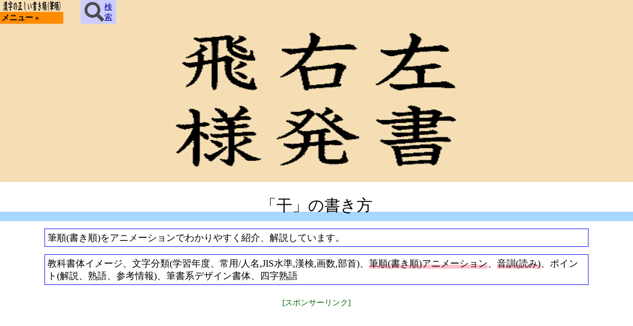

--- FILE ---
content_type: text/html; charset=UTF-8
request_url: https://kakijun.jp/page-ms/0331200.html
body_size: 12040
content:
<!DOCTYPE HTML PUBLIC "-//W3C//DTD HTML 4.01 Transitional//EN" "http://www.w3.org/TR/html4/loose.dtd">
<html lang="ja">
<head prefix="og: http://ogp.me/ns# fb: http://ogp.me/ns/fb# article: http://ogp.me/ns/article#">
<meta http-equiv="Content-Type" content="text/html; charset=UTF-8">
<!-- 20230706 20230620 20230609.20220514 / Global site tag (gtag.js) - Google Analytics 4 -->
<script async src="https://www.googletagmanager.com/gtag/js?id=G-GZX1LFM8KK"></script>
<script>
  window.dataLayer = window.dataLayer || [];
  function gtag(){dataLayer.push(arguments);}
  gtag('js', new Date());
  gtag('config', 'G-GZX1LFM8KK');
  gtag('config', 'G-96X1FCXWPF');
  gtag('config', 'G-P9HB20JSX6');
  gtag('config', 'G-Q51H0G34T8');
</script>
<!-- 20230706 20230620 20230609.20220514 20190405 -->
<meta http-equiv="Content-Style-Type" content="text/css">
<meta http-equiv="Content-Script-Type" content="text/javascript">
<meta http-equiv="Content-Language" content="ja">
<meta name="Robots" content="All">

<meta name="description" content="「干」の書き方、筆順(書き順)をアニメーションでわかりやすく紹介、解説。読み、画数、熟語なども。">
<meta name="keywords" content="干,書き方,書き順,筆順,漢字,読み,字体,字形,ひらがな,カタカナ,常用,人名,小学生,筆写,書く,字典,辞書,漢字検定,漢検,試験,受験,命名,手本,習字,書道,日本語,熟語,ペン字,達筆,毛筆,kanji">
<meta name="Author" content="kakijun">
<meta name="Copyright" content="Copyright (c) 2002-2026, kakijun All Rights Reserved." />
<link rel="apple-touch-icon" href="/img/apple-touch-icon.png">
<link rel="alternate" type="application/rss+xml" title="漢字の正しい書き順(筆順)サイト管理者のブログ &raquo; フィード" href="https://blog.kakijun.jp/?feed=rss2">

<meta name="viewport" content="width=device-width, initial-scale=1, maximum-scale=1">
<link type="text/css" rel="stylesheet" href="/css/u_ms_kakijun.css">
<script type="text/javascript" src="/js/u_ms_kakijun.js"></script>
<title>「干」の書き方 - 漢字の正しい書き順(筆順)</title>
<link rel="canonical" href="https://kakijun.jp/page/0331200.html" />
<meta property="og:locale" content="ja_JP">
<meta property="og:title" content="「干」の書き方 | 漢字の正しい書き順(筆順)[スマートフォン版]" />
<meta property="og:type" content="article" />
<meta property="og:url" content="https://kakijun.jp/page-ms/0331200.html" />
<meta property="og:image" content="https://kakijun.jp/gif-mini/0331200-m.gif" />
<meta property="og:site_name" content="漢字の正しい書き順(筆順)" />
<meta property="og:description" content="「干」の書き方 筆順(書き順)をアニメーションでわかりやすく紹介、解説。読み、画数、熟語なども。" />
<meta property="fb:app_id" content="156044694985051" />
<meta name="twitter:card" content="summary" />
<!-- till 20190405 GA -->
<script data-ad-client="ca-pub-2700673734435312" async src="https://pagead2.googlesyndication.com/pagead/js/adsbygoogle.js"></script>
</head>
<body>
<!-- 00body_after.txt -->
<div id="container">
<div id="header"><!-- header start -->
<div id="headerL">
<div id="headerL1"><h1>
<img id="titleimg" src="/img/title.gif" alt="漢字の正しい書き順(筆順) スマートフォン版" title="漢字の正しい書き順(筆順) スマートフォン版">
</h1></div>
<noscript>Javascriptを有効にした状態でご利用ください。</noscript>

<div id="sm_menu"><!-- menu start -->
<a href="/m-s/ms_menupage.html" title="メニュー・ページを開く">メニュー &raquo;</a>
</div><!-- menu end -->

</div>

<div id="headerR">
<div id="kensak">
<style>
.headericon{background-color:#ccf;height:3em;width:4.5em;display:flex;justify-content:center;align-items:center;margin-left:2em;}
.kensakuicon{right:0;top:0;}
.headericon img{width:2.5em;height:2.5em;}
</style>
<a href="/m-s/ms_kensakupage.html" class="headericon"><img src="/img/icon_kensaku.png">検<br />索</a>
</div>

</div>
</div><!-- header end -->

<div id="contents"><!-- contents start -->
<div id="topmemo"></div>
<style>
.topcatch{width:100%;background-color:#F5DEB3;display:block;margin:0 auto 15px;text-align:center;padding:10px 0;}
.topcatch img{width:75%;height:auto;}
@media(min-width:800px){.topcatch img{width:600px;height:300px;}}
</style>
<div class="topcatch">
<img src="/img/kakijunjp_too300x200.gif" alt="日本で一般的に用いられている筆順(書き順)、書き方をアニメーションでわかりやすく紹介、解説しています。" title="日本で一般的に用いられている筆順(書き順)、書き方をアニメーションでわかりやすく紹介、解説しています。" />
</div>
<style>
.divnaiyo1{display:block;text-align:left;padding:5px 0;overflow:hidden;margin:0 auto 25px; font-size:120%;width:100%;}
</style>




<h2 class="h2moji">「干」の書き方</h2>
<div class="divmojih2">筆順(書き順)をアニメーションでわかりやすく紹介、解説しています。</div>
<div class="divmojih2">教科書体イメージ、文字分類(学習年度、常用/人名,JIS水準,漢検,画数,部首)、<span class="pink_line">筆順(書き順)アニメーション</span>、<span class="pink_line">音訓(読み)</span>、ポイント(解説、熟語、参考情報)、筆書系デザイン書体、四字熟語</div>
<div class="gaddiv" style="margin:25px auto 25px;">
<div class="gadlbl">[スポンサーリンク]</div>
<style>
.my_adslot_top_20190430 { width: 320px; height: 100px; margin:0 auto;}
@media(min-width:320px){.my_adslot_top_20190430{width:300px;height:250px;}}
@media(min-width:370px){.my_adslot_top_20190430{width:336px;height:280px;}}
@media(min-width:600px){.my_adslot_top_20190430{width:468px;height:60px;}}
@media(min-width:800px){.my_adslot_top_20190430{width:728px;height:90px;}}
</style>
<script async src="//pagead2.googlesyndication.com/pagead/js/adsbygoogle.js"></script>
<!-- 漢字の正しい書き順20190430スマホ上 -->
<ins class="adsbygoogle my_adslot_top_20190430"
     style="display:block;margin:0 auto"
     data-ad-client="ca-pub-2700673734435312"
     data-ad-slot="6818427436"
     data-ad-format="auto"
    data-full-width-responsive="true"></ins>
<script>
(adsbygoogle = window.adsbygoogle || []).push({});
</script>
</div>
<div class="divcenter"><img src="/gif-mini/0331200-m.gif" class="mihon_imgh2" alt="漢字「干」の教科書体イメージ" title="漢字「干」の教科書体イメージ" ></div>
<div class="hjtop">
<h3 id="h3mojijoho">文字分類</h3>
<div class="divhjdetail"><ul class="hjdetail">
<li><a class="akaa" href="/m-s/ms_SGixmain6.html">（小学六年生）</a></li><li><a class="akaa" href="/m-s/ms_joyo_ichiran.html">[常用]</a></li>
<li><span class="aka">[JIS第1水準]</span></li><li><a class="akaa" href="/m-s/ms_kankenKK05.html">[漢検 5級]</a></li>
<li>画数：3画</li>
<li>部首：<br /><a href="/m-s/ms_bushu051.html">カン、いちじゅう</a></li></ul></div>
<h3>筆順(書き順)アニメーション</h3>
<div class="divhjani"><div id="hitsujunDiv"><p id="hitsujunImg">
<img src="/gif/0331200.gif" alt="漢字「干」の筆順(書き順)解説アニメーション" title="漢字「干」の筆順(書き順)解説アニメーション" style="z-index:101;">
<span id="hitsujunGrid2019" style="z-index:100;left:0;top:0;"></span>
</p></div><div id="GIF_form"><form name="grid_check"><fieldset>
<input type="checkbox" onClick="gridChange(this,'hitsujunGrid2019');" id="chkgif">
<label for="chkgif" id="lblgif">グリッド</label></fieldset></form></div></div>
</div>
<div class="gaddiv" style="margin:25px auto 25px;">
<div class="gadlbl">[スポンサーリンク]</div>
<style>
.my_adslot_middle_20190709 { width: 320px; height: 100px; margin:0 auto;}
@media(min-width: 370px){.my_adslot_middle_20190709{width:336px;height:280px;}}
@media(min-width: 600px){.my_adslot_middle_20190709{width:468px;height: 60px;}}
@media(min-width: 800px){.my_adslot_middle_20190709{width:728px;height: 90px;}}
</style>
<script async src="https://pagead2.googlesyndication.com/pagead/js/adsbygoogle.js"></script>
<!-- 漢字の正しい書き順20190709スマホ中 -->
<ins class="adsbygoogle my_adslot_middle_20190709"
     style="display:block;margin:0 auto"
     data-ad-client="ca-pub-2700673734435312"
     data-ad-slot="3244956389"
     data-ad-format="auto"
     data-full-width-responsive="true"></ins>
<script>
     (adsbygoogle = window.adsbygoogle || []).push({});
</script>
</div>
<h3 id="h3tanoshotai">他の書体など</h3><div class="divnaiyo1"><a href="https://moji.tekkai.com/zoom/%E5%B9%B2/page.html">文字拡大サイト(管理人運営)</a></div>
<h3 id="h3yomionkun">音訓(読み)</h3><div class="divnaiyo1"><span class="yomipop">カン　<span><span>干す(ほす)　</span>ほ(す)</span>　<span><span>干る(ひる)　</span>ひ(る)</span>　たて[常用外]　<span><span>干す(おかす)　</span>おか(す)[常用外]</span>　<span><span>干める(もとめる)　</span>もと(める)[常用外]</span>　<span><span>干わる(かかわる)　</span>かか(わる)[常用外]</span></span></div>
<h3 id="h3pointnado">ポイントなど</h3><div class="divnaiyo1">「二」に、縦線です。<br>「干潟(ヒガタ)」、「干渉(カンショウ)」、「干潮(カンチョウ)」、「干物(ひもの)」、「若干(ジャッカン)」、「欄干(ランカン)」、「干害(カンガイ)」、「干満(カンマン)」、「干戈(カンカ)」、「干魃(カンバツ)」、「梅干(うめぼし)」</div><!-- end of point -->


<h3>書体による違い</h3>
<style>
.shotaigif{display:block;width:90%;height:auto;margin:10px auto 5px;border:1px solid #000;max-width:600px;}
</style>
<div class="divnaiyo1">書体による字形の違いを以下に示します。<br />左から、ゴシック体、明朝体、教科書体、楷書体、行書体、草書体の一般的な字形です。<br />
<img class="shotaigif" src="/shotaigifnew/0331200.gif" alt="漢字「干」の書体比較" title="漢字「干」の書体比較"></div>

<style type="text/css">
.kmfont{display:inline-block;width:30%;height:auto;max-width:200px;margin-left:2px;border:1px solid #000;}
</style>
<h3>筆書系デザイン書体</h3>
<div class="divcenter">
<img class="kmfont" src="/shotaigifkm/tm_E5B9B2.gif" alt="漢字「干」の闘龍書体画像">
<img class="kmfont" src="/shotaigifkm/rm_E5B9B2.gif" alt="漢字「干」の陽炎書体画像">
<img class="kmfont" src="/shotaigifkm/km_E5B9B2.gif" alt="漢字「干」の黒龍書体画像">
</div>
<div class="divnaiyo1">アニメ「鬼滅の刃」、実写版映画「銀魂」などで採用されている書体(フォント)をご紹介します。</div>

<h3 id="h3yojijukugo">四字熟語</h3><ul class="hjdetail"><li>干雲蔽日 (かんうんへいじつ)</li><li>干戈弓馬 (かんかきゅうば)</li><li>干戈倥偬 (かんかこうそう)</li><li>干戈騒乱 (かんかそうらん)</li><li>干戈不息 (かんかふそく)</li><li>干将莫邪 (かんしょうばくや)</li><li>干名采誉 (かんめいさいよ)</li><li>倒載干戈 (とうさいかんか)</li><li>倒置干戈 (とうちかんか)</li><li>内政干渉 (ないせいかいしょう)</li><li>竜逢比干 (りゅうほうひかん)</li></ul>
<style>
.ggadpageshita_kyotsu{display:none;}
</style>

<div class="gaddiv kanrendiv20210517" style="margin:25px auto 25px;">
<div class="gadlbl kanrendiv20210517">[スポンサーリンク]</div>
<!-- 漢字の正しい書き順20210102スマホ下 -->
<style>
.ad_bottom_20210102 { width: 320px; height: 100px; margin:0 auto;}
@media(min-width:330px){.ad_bottom_20210102{width:300px;height:250px;}}
@media(min-width:370px){.ad_bottom_20210102{width:336px;height:280px;}}
@media(min-width:480px){.ad_bottom_20210102{width:468px;height:60px;}}
@media(min-width:800px){.ad_bottom_20210102{width:728px;height:90px;}}
</style>
<script async src="https://pagead2.googlesyndication.com/pagead/js/adsbygoogle.js"></script>
<!-- 漢字の正しい書き順20210102スマホ下 -->
<ins class="adsbygoogle ad_bottom_20210102 kanrendiv20210517"
     style="display:block;margin:0 auto;"
     data-ad-client="ca-pub-2700673734435312"
     data-ad-slot="3110231539"
     data-ad-format="auto"
     data-full-width-responsive="true"></ins>
<script>
     (adsbygoogle = window.adsbygoogle || []).push({});
</script>
</div>

<div style="width:100%;height:20px;background-image:linear-gradient(orange,white);background-color:green;"></div>
<div style="display:block;text-align:center;margin:25px auto 10px;">
<!-- 20240104 sp DUMMY -->
</div>


<!-- 更新日時・収録文字数 -->
<div id="updatedata"><span>2021年4月9日更新</span> <span>7539文字収録
</span></div>

<h3>日本漢字能力検定を受験される方へ</h3>
<p class="p90">「<a href="http://www.kanken.or.jp/kanken/outline/degree/rating.html" title="漢検の採点基準" target="_blank">採点基準</a>」をご参照ください。</p>

<h3>日本漢字検定協会の参考書</h3>
<div style="width:80%;margin:0 auto;text-align:left;line-height:1.75;">
<a href="https://www.amazon.co.jp/dp/4890963057/?tag=kanjinokakiju-22" target="_blank">漢検 漢字辞典 第二版</a><br />
<a href="https://www.amazon.co.jp/dp/4890962638/?tag=kanjinokakiju-22" target="_blank">漢検 四字熟語辞典 第二版</a><br />
<a href="https://www.amazon.co.jp/dp/489096214X/?tag=kanjinokakiju-22" target="_blank">漢検要覧 1/準1級対応</a><br />
<a href="https://www.amazon.co.jp/dp/4890964002/?tag=kanjinokakiju-22" target="_blank">漢検要覧 2~10級対応 改訂版</a>
</div>

<!-- amadata -->

<!-- SNS -->
<style>
.socialWrap{padding:5px 0;text-align:center;margin:20px auto;width:100%;}
.socialWrap div{display:inline-block;overflow: hidden;}
.fb_iframe_widget > span{vertical-align:baseline !important;}
</style>
<div class="socialWrap">
<div style="width:46px;padding:0 3px;"><!-- Twitter --><a href="javascript:void(0);" onclick="window.open('https://twitter.com/share?text='+encodeURIComponent(document.title)+'&url='+encodeURIComponent(document.URL),'_blank')"><img src="[data-uri]" alt="ツイートする。" style="height:40px;width:40px;"></a></div>
<!-- FB like --><div style="width:110px;"><iframe src="https://www.facebook.com/plugins/like.php?href=https%3A%2F%2Fkakijun.jp%2F&width=110&layout=button_count&action=like&size=small&show_faces=false&share=false&height=21&appId=156044694985051" width="110" height="21" style="border:none;overflow:hidden" scrolling="no" frameborder="0" allowTransparency="true"></iframe></div>
<div style="width:65px;"><!-- FB share small --><iframe id="fbifr" src="" width="61" height="20" style="border:none;overflow:hidden" scrolling="no" frameborder="0" allowTransparency="true"></iframe>
<!-- document.getElementById("fbifr").src='https://www.facebook.com/plugins/share_button.php?href='+encodeURIComponent(document.URL)+'&layout=button&size=small&mobile_iframe=true&appId=156044694985051&width=61&height=20';-->
<script>
document.getElementById("fbifr").contentWindow.location.replace('https://www.facebook.com/plugins/share_button.php?href='+encodeURIComponent(document.URL)+'&layout=button&size=small&mobile_iframe=true&appId=156044694985051&width=61&height=20');
</script>
</div>
<div style="width:46px;padding:0 3px;"><!--LINE send --><a href="javascript:void(0);" onclick="window.open('http://line.me/R/msg/text/?'+encodeURIComponent(document.title)+'%20'+encodeURIComponent(document.URL),'_blank')"><img src="[data-uri]" style="height:40px;width:40px;"></a></div>
</div>

<!-- 書き順関連20190525 ms=4,1 gglkanren -->


<!-- 20190410 --><!-- gad_bottom_div -->

<p class="p90">
漢字は、筆画(点・横棒・縦棒など)を組み合わせて造られています。この筆画を組み合わせていく順序が「筆順(書き順)」です。<br />ここでは、日本において一般に通用している「筆順(書き順)」をアニメーションを使って紹介しています。
</p>

<h3>管理者運営サイト</h3>
<div class="divcenter">
<!-- <a href="https://top10.tekkai.com/" target="_blank">アマゾンのTop10</a>、-->
<a href="/top10/top10nodemenu.php" target="_blank">楽天ブックス10</a>、
<a href="https://moji.tekkai.com/" target="_blank">文字拡大</a></div>
<div class="divcenter"><a href="https://www.facebook.com/kakijun.jp" target="_blank"><img src="/img/fb_btn.gif" id="go_fb_page" onmouseover="this.src='/img/fb_btn_o.gif'" onmouseout="this.src='/img/fb_btn.gif'" alt="漢字の正しい書き順(筆順)のFacebookページです。更新情報など。" title="漢字の正しい書き順(筆順)のFacebookページです。更新情報など。" /></a></div>

<!--amabook1-->

<div>
関連キーワード：
漢字,書き方,筆順,書き順,読み,熟語,ひらがな,カタカナ,書く
</div>
<!--<div class="backdiv"><a href="javascript:void(0)" onclick="history.go(-1);">もどる</a></div>-->


</div><!-- contents end -->
<!-- footer start 20210424 -->
<div style="text-align:center;width:100%;background-color:#F5DEB3;padding:10px 0 30px;">
<a href="/m-s/ms_riyoukiyaku.html">利用規約</a>
&nbsp;&copy;kakijun&nbsp;無断転載禁止
</div>
<!-- footer end -->
</div>
<!-- 20180625 
<script type="text/javascript" src="/js/kj2015kentextlist_ms.js"></script>
-->

<script type="text/javascript">
if(document.getElementById("kensakupagetext") != null){
document.getElementById("kensakupagetext").focus();
}else{
}
</script>

</body>
</html>



--- FILE ---
content_type: text/html; charset=utf-8
request_url: https://www.google.com/recaptcha/api2/aframe
body_size: 269
content:
<!DOCTYPE HTML><html><head><meta http-equiv="content-type" content="text/html; charset=UTF-8"></head><body><script nonce="0Q1FZ9YGZgP_1TjT-Bkcng">/** Anti-fraud and anti-abuse applications only. See google.com/recaptcha */ try{var clients={'sodar':'https://pagead2.googlesyndication.com/pagead/sodar?'};window.addEventListener("message",function(a){try{if(a.source===window.parent){var b=JSON.parse(a.data);var c=clients[b['id']];if(c){var d=document.createElement('img');d.src=c+b['params']+'&rc='+(localStorage.getItem("rc::a")?sessionStorage.getItem("rc::b"):"");window.document.body.appendChild(d);sessionStorage.setItem("rc::e",parseInt(sessionStorage.getItem("rc::e")||0)+1);localStorage.setItem("rc::h",'1768734519962');}}}catch(b){}});window.parent.postMessage("_grecaptcha_ready", "*");}catch(b){}</script></body></html>